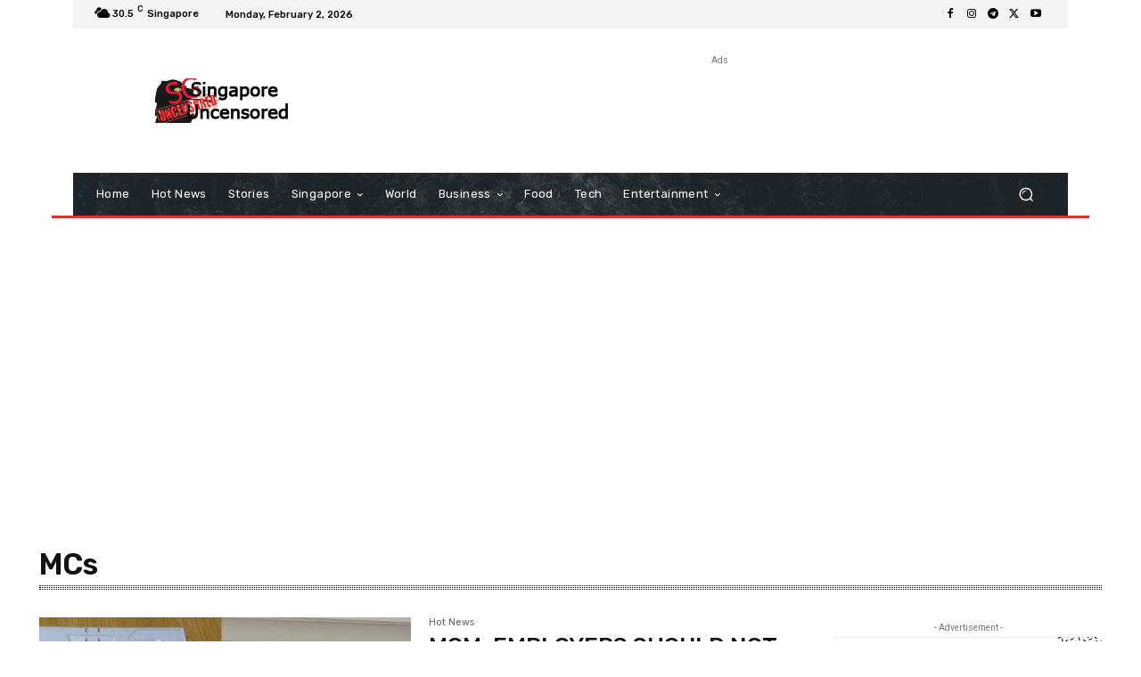

--- FILE ---
content_type: text/html; charset=utf-8
request_url: https://www.google.com/recaptcha/api2/aframe
body_size: 269
content:
<!DOCTYPE HTML><html><head><meta http-equiv="content-type" content="text/html; charset=UTF-8"></head><body><script nonce="mqu5aVRRBAMl52dEA-UXKQ">/** Anti-fraud and anti-abuse applications only. See google.com/recaptcha */ try{var clients={'sodar':'https://pagead2.googlesyndication.com/pagead/sodar?'};window.addEventListener("message",function(a){try{if(a.source===window.parent){var b=JSON.parse(a.data);var c=clients[b['id']];if(c){var d=document.createElement('img');d.src=c+b['params']+'&rc='+(localStorage.getItem("rc::a")?sessionStorage.getItem("rc::b"):"");window.document.body.appendChild(d);sessionStorage.setItem("rc::e",parseInt(sessionStorage.getItem("rc::e")||0)+1);localStorage.setItem("rc::h",'1770016417599');}}}catch(b){}});window.parent.postMessage("_grecaptcha_ready", "*");}catch(b){}</script></body></html>